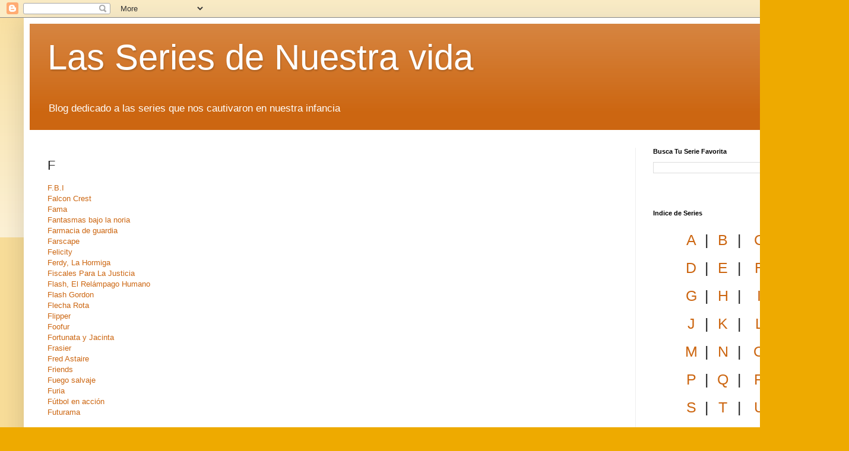

--- FILE ---
content_type: text/html; charset=UTF-8
request_url: https://derecuerdos.blogspot.com/2006/03/f.html?showComment=1402613974698
body_size: 10165
content:
<!DOCTYPE html>
<html class='v2' dir='ltr' lang='es'>
<head>
<link href='https://www.blogger.com/static/v1/widgets/335934321-css_bundle_v2.css' rel='stylesheet' type='text/css'/>
<meta content='width=1100' name='viewport'/>
<meta content='text/html; charset=UTF-8' http-equiv='Content-Type'/>
<meta content='blogger' name='generator'/>
<link href='https://derecuerdos.blogspot.com/favicon.ico' rel='icon' type='image/x-icon'/>
<link href='http://derecuerdos.blogspot.com/2006/03/f.html' rel='canonical'/>
<link rel="alternate" type="application/atom+xml" title="Las Series de Nuestra vida - Atom" href="https://derecuerdos.blogspot.com/feeds/posts/default" />
<link rel="alternate" type="application/rss+xml" title="Las Series de Nuestra vida - RSS" href="https://derecuerdos.blogspot.com/feeds/posts/default?alt=rss" />
<link rel="service.post" type="application/atom+xml" title="Las Series de Nuestra vida - Atom" href="https://www.blogger.com/feeds/33227757/posts/default" />

<link rel="alternate" type="application/atom+xml" title="Las Series de Nuestra vida - Atom" href="https://derecuerdos.blogspot.com/feeds/3350483513855896727/comments/default" />
<!--Can't find substitution for tag [blog.ieCssRetrofitLinks]-->
<meta content='http://derecuerdos.blogspot.com/2006/03/f.html' property='og:url'/>
<meta content='F' property='og:title'/>
<meta content='F.B.I  Falcon Crest  Fama  Fantasmas bajo la noria  Farmacia de guardia  Farscape  Felicity  Ferdy, La Hormiga  Fiscales Para La Justicia  F...' property='og:description'/>
<title>Las Series de Nuestra vida: F</title>
<style id='page-skin-1' type='text/css'><!--
/*
-----------------------------------------------
Blogger Template Style
Name:     Simple
Designer: Blogger
URL:      www.blogger.com
----------------------------------------------- */
/* Content
----------------------------------------------- */
body {
font: normal normal 12px Arial, Tahoma, Helvetica, FreeSans, sans-serif;
color: #222222;
background: #eeaa00 none repeat scroll top left;
padding: 0 40px 40px 40px;
}
html body .region-inner {
min-width: 0;
max-width: 100%;
width: auto;
}
h2 {
font-size: 22px;
}
a:link {
text-decoration:none;
color: #cc6611;
}
a:visited {
text-decoration:none;
color: #888888;
}
a:hover {
text-decoration:underline;
color: #ff9900;
}
.body-fauxcolumn-outer .fauxcolumn-inner {
background: transparent url(https://resources.blogblog.com/blogblog/data/1kt/simple/body_gradient_tile_light.png) repeat scroll top left;
_background-image: none;
}
.body-fauxcolumn-outer .cap-top {
position: absolute;
z-index: 1;
height: 400px;
width: 100%;
}
.body-fauxcolumn-outer .cap-top .cap-left {
width: 100%;
background: transparent url(https://resources.blogblog.com/blogblog/data/1kt/simple/gradients_light.png) repeat-x scroll top left;
_background-image: none;
}
.content-outer {
-moz-box-shadow: 0 0 40px rgba(0, 0, 0, .15);
-webkit-box-shadow: 0 0 5px rgba(0, 0, 0, .15);
-goog-ms-box-shadow: 0 0 10px #333333;
box-shadow: 0 0 40px rgba(0, 0, 0, .15);
margin-bottom: 1px;
}
.content-inner {
padding: 10px 10px;
}
.content-inner {
background-color: #ffffff;
}
/* Header
----------------------------------------------- */
.header-outer {
background: #cc6611 url(https://resources.blogblog.com/blogblog/data/1kt/simple/gradients_light.png) repeat-x scroll 0 -400px;
_background-image: none;
}
.Header h1 {
font: normal normal 60px Arial, Tahoma, Helvetica, FreeSans, sans-serif;
color: #ffffff;
text-shadow: 1px 2px 3px rgba(0, 0, 0, .2);
}
.Header h1 a {
color: #ffffff;
}
.Header .description {
font-size: 140%;
color: #ffffff;
}
.header-inner .Header .titlewrapper {
padding: 22px 30px;
}
.header-inner .Header .descriptionwrapper {
padding: 0 30px;
}
/* Tabs
----------------------------------------------- */
.tabs-inner .section:first-child {
border-top: 0 solid #eeeeee;
}
.tabs-inner .section:first-child ul {
margin-top: -0;
border-top: 0 solid #eeeeee;
border-left: 0 solid #eeeeee;
border-right: 0 solid #eeeeee;
}
.tabs-inner .widget ul {
background: #f5f5f5 url(https://resources.blogblog.com/blogblog/data/1kt/simple/gradients_light.png) repeat-x scroll 0 -800px;
_background-image: none;
border-bottom: 1px solid #eeeeee;
margin-top: 0;
margin-left: -30px;
margin-right: -30px;
}
.tabs-inner .widget li a {
display: inline-block;
padding: .6em 1em;
font: normal normal 14px Arial, Tahoma, Helvetica, FreeSans, sans-serif;
color: #999999;
border-left: 1px solid #ffffff;
border-right: 1px solid #eeeeee;
}
.tabs-inner .widget li:first-child a {
border-left: none;
}
.tabs-inner .widget li.selected a, .tabs-inner .widget li a:hover {
color: #000000;
background-color: #eeeeee;
text-decoration: none;
}
/* Columns
----------------------------------------------- */
.main-outer {
border-top: 0 solid #eeeeee;
}
.fauxcolumn-left-outer .fauxcolumn-inner {
border-right: 1px solid #eeeeee;
}
.fauxcolumn-right-outer .fauxcolumn-inner {
border-left: 1px solid #eeeeee;
}
/* Headings
----------------------------------------------- */
div.widget > h2,
div.widget h2.title {
margin: 0 0 1em 0;
font: normal bold 11px Arial, Tahoma, Helvetica, FreeSans, sans-serif;
color: #000000;
}
/* Widgets
----------------------------------------------- */
.widget .zippy {
color: #999999;
text-shadow: 2px 2px 1px rgba(0, 0, 0, .1);
}
.widget .popular-posts ul {
list-style: none;
}
/* Posts
----------------------------------------------- */
h2.date-header {
font: normal bold 11px Arial, Tahoma, Helvetica, FreeSans, sans-serif;
}
.date-header span {
background-color: transparent;
color: #222222;
padding: inherit;
letter-spacing: inherit;
margin: inherit;
}
.main-inner {
padding-top: 30px;
padding-bottom: 30px;
}
.main-inner .column-center-inner {
padding: 0 15px;
}
.main-inner .column-center-inner .section {
margin: 0 15px;
}
.post {
margin: 0 0 25px 0;
}
h3.post-title, .comments h4 {
font: normal normal 22px Arial, Tahoma, Helvetica, FreeSans, sans-serif;
margin: .75em 0 0;
}
.post-body {
font-size: 110%;
line-height: 1.4;
position: relative;
}
.post-body img, .post-body .tr-caption-container, .Profile img, .Image img,
.BlogList .item-thumbnail img {
padding: 2px;
background: #ffffff;
border: 1px solid #eeeeee;
-moz-box-shadow: 1px 1px 5px rgba(0, 0, 0, .1);
-webkit-box-shadow: 1px 1px 5px rgba(0, 0, 0, .1);
box-shadow: 1px 1px 5px rgba(0, 0, 0, .1);
}
.post-body img, .post-body .tr-caption-container {
padding: 5px;
}
.post-body .tr-caption-container {
color: #222222;
}
.post-body .tr-caption-container img {
padding: 0;
background: transparent;
border: none;
-moz-box-shadow: 0 0 0 rgba(0, 0, 0, .1);
-webkit-box-shadow: 0 0 0 rgba(0, 0, 0, .1);
box-shadow: 0 0 0 rgba(0, 0, 0, .1);
}
.post-header {
margin: 0 0 1.5em;
line-height: 1.6;
font-size: 90%;
}
.post-footer {
margin: 20px -2px 0;
padding: 5px 10px;
color: #666666;
background-color: #f9f9f9;
border-bottom: 1px solid #eeeeee;
line-height: 1.6;
font-size: 90%;
}
#comments .comment-author {
padding-top: 1.5em;
border-top: 1px solid #eeeeee;
background-position: 0 1.5em;
}
#comments .comment-author:first-child {
padding-top: 0;
border-top: none;
}
.avatar-image-container {
margin: .2em 0 0;
}
#comments .avatar-image-container img {
border: 1px solid #eeeeee;
}
/* Comments
----------------------------------------------- */
.comments .comments-content .icon.blog-author {
background-repeat: no-repeat;
background-image: url([data-uri]);
}
.comments .comments-content .loadmore a {
border-top: 1px solid #999999;
border-bottom: 1px solid #999999;
}
.comments .comment-thread.inline-thread {
background-color: #f9f9f9;
}
.comments .continue {
border-top: 2px solid #999999;
}
/* Accents
---------------------------------------------- */
.section-columns td.columns-cell {
border-left: 1px solid #eeeeee;
}
.blog-pager {
background: transparent none no-repeat scroll top center;
}
.blog-pager-older-link, .home-link,
.blog-pager-newer-link {
background-color: #ffffff;
padding: 5px;
}
.footer-outer {
border-top: 0 dashed #bbbbbb;
}
/* Mobile
----------------------------------------------- */
body.mobile  {
background-size: auto;
}
.mobile .body-fauxcolumn-outer {
background: transparent none repeat scroll top left;
}
.mobile .body-fauxcolumn-outer .cap-top {
background-size: 100% auto;
}
.mobile .content-outer {
-webkit-box-shadow: 0 0 3px rgba(0, 0, 0, .15);
box-shadow: 0 0 3px rgba(0, 0, 0, .15);
}
.mobile .tabs-inner .widget ul {
margin-left: 0;
margin-right: 0;
}
.mobile .post {
margin: 0;
}
.mobile .main-inner .column-center-inner .section {
margin: 0;
}
.mobile .date-header span {
padding: 0.1em 10px;
margin: 0 -10px;
}
.mobile h3.post-title {
margin: 0;
}
.mobile .blog-pager {
background: transparent none no-repeat scroll top center;
}
.mobile .footer-outer {
border-top: none;
}
.mobile .main-inner, .mobile .footer-inner {
background-color: #ffffff;
}
.mobile-index-contents {
color: #222222;
}
.mobile-link-button {
background-color: #cc6611;
}
.mobile-link-button a:link, .mobile-link-button a:visited {
color: #ffffff;
}
.mobile .tabs-inner .section:first-child {
border-top: none;
}
.mobile .tabs-inner .PageList .widget-content {
background-color: #eeeeee;
color: #000000;
border-top: 1px solid #eeeeee;
border-bottom: 1px solid #eeeeee;
}
.mobile .tabs-inner .PageList .widget-content .pagelist-arrow {
border-left: 1px solid #eeeeee;
}

--></style>
<style id='template-skin-1' type='text/css'><!--
body {
min-width: 1350px;
}
.content-outer, .content-fauxcolumn-outer, .region-inner {
min-width: 1350px;
max-width: 1350px;
_width: 1350px;
}
.main-inner .columns {
padding-left: 0;
padding-right: 310px;
}
.main-inner .fauxcolumn-center-outer {
left: 0;
right: 310px;
/* IE6 does not respect left and right together */
_width: expression(this.parentNode.offsetWidth -
parseInt("0") -
parseInt("310px") + 'px');
}
.main-inner .fauxcolumn-left-outer {
width: 0;
}
.main-inner .fauxcolumn-right-outer {
width: 310px;
}
.main-inner .column-left-outer {
width: 0;
right: 100%;
margin-left: -0;
}
.main-inner .column-right-outer {
width: 310px;
margin-right: -310px;
}
#layout {
min-width: 0;
}
#layout .content-outer {
min-width: 0;
width: 800px;
}
#layout .region-inner {
min-width: 0;
width: auto;
}
body#layout div.add_widget {
padding: 8px;
}
body#layout div.add_widget a {
margin-left: 32px;
}
--></style>
<link href='https://www.blogger.com/dyn-css/authorization.css?targetBlogID=33227757&amp;zx=0f5063a3-3a60-4d8b-a3c2-7369cc8023ce' media='none' onload='if(media!=&#39;all&#39;)media=&#39;all&#39;' rel='stylesheet'/><noscript><link href='https://www.blogger.com/dyn-css/authorization.css?targetBlogID=33227757&amp;zx=0f5063a3-3a60-4d8b-a3c2-7369cc8023ce' rel='stylesheet'/></noscript>
<meta name='google-adsense-platform-account' content='ca-host-pub-1556223355139109'/>
<meta name='google-adsense-platform-domain' content='blogspot.com'/>

<!-- data-ad-client=ca-pub-1475925371934425 -->

</head>
<body class='loading variant-bold'>
<div class='navbar section' id='navbar' name='Barra de navegación'><div class='widget Navbar' data-version='1' id='Navbar1'><script type="text/javascript">
    function setAttributeOnload(object, attribute, val) {
      if(window.addEventListener) {
        window.addEventListener('load',
          function(){ object[attribute] = val; }, false);
      } else {
        window.attachEvent('onload', function(){ object[attribute] = val; });
      }
    }
  </script>
<div id="navbar-iframe-container"></div>
<script type="text/javascript" src="https://apis.google.com/js/platform.js"></script>
<script type="text/javascript">
      gapi.load("gapi.iframes:gapi.iframes.style.bubble", function() {
        if (gapi.iframes && gapi.iframes.getContext) {
          gapi.iframes.getContext().openChild({
              url: 'https://www.blogger.com/navbar/33227757?po\x3d3350483513855896727\x26origin\x3dhttps://derecuerdos.blogspot.com',
              where: document.getElementById("navbar-iframe-container"),
              id: "navbar-iframe"
          });
        }
      });
    </script><script type="text/javascript">
(function() {
var script = document.createElement('script');
script.type = 'text/javascript';
script.src = '//pagead2.googlesyndication.com/pagead/js/google_top_exp.js';
var head = document.getElementsByTagName('head')[0];
if (head) {
head.appendChild(script);
}})();
</script>
</div></div>
<div class='body-fauxcolumns'>
<div class='fauxcolumn-outer body-fauxcolumn-outer'>
<div class='cap-top'>
<div class='cap-left'></div>
<div class='cap-right'></div>
</div>
<div class='fauxborder-left'>
<div class='fauxborder-right'></div>
<div class='fauxcolumn-inner'>
</div>
</div>
<div class='cap-bottom'>
<div class='cap-left'></div>
<div class='cap-right'></div>
</div>
</div>
</div>
<div class='content'>
<div class='content-fauxcolumns'>
<div class='fauxcolumn-outer content-fauxcolumn-outer'>
<div class='cap-top'>
<div class='cap-left'></div>
<div class='cap-right'></div>
</div>
<div class='fauxborder-left'>
<div class='fauxborder-right'></div>
<div class='fauxcolumn-inner'>
</div>
</div>
<div class='cap-bottom'>
<div class='cap-left'></div>
<div class='cap-right'></div>
</div>
</div>
</div>
<div class='content-outer'>
<div class='content-cap-top cap-top'>
<div class='cap-left'></div>
<div class='cap-right'></div>
</div>
<div class='fauxborder-left content-fauxborder-left'>
<div class='fauxborder-right content-fauxborder-right'></div>
<div class='content-inner'>
<header>
<div class='header-outer'>
<div class='header-cap-top cap-top'>
<div class='cap-left'></div>
<div class='cap-right'></div>
</div>
<div class='fauxborder-left header-fauxborder-left'>
<div class='fauxborder-right header-fauxborder-right'></div>
<div class='region-inner header-inner'>
<div class='header section' id='header' name='Cabecera'><div class='widget Header' data-version='1' id='Header1'>
<div id='header-inner'>
<div class='titlewrapper'>
<h1 class='title'>
<a href='https://derecuerdos.blogspot.com/'>
Las Series de Nuestra vida
</a>
</h1>
</div>
<div class='descriptionwrapper'>
<p class='description'><span>Blog dedicado a las series que nos cautivaron en nuestra infancia</span></p>
</div>
</div>
</div></div>
</div>
</div>
<div class='header-cap-bottom cap-bottom'>
<div class='cap-left'></div>
<div class='cap-right'></div>
</div>
</div>
</header>
<div class='tabs-outer'>
<div class='tabs-cap-top cap-top'>
<div class='cap-left'></div>
<div class='cap-right'></div>
</div>
<div class='fauxborder-left tabs-fauxborder-left'>
<div class='fauxborder-right tabs-fauxborder-right'></div>
<div class='region-inner tabs-inner'>
<div class='tabs no-items section' id='crosscol' name='Multicolumnas'></div>
<div class='tabs no-items section' id='crosscol-overflow' name='Cross-Column 2'></div>
</div>
</div>
<div class='tabs-cap-bottom cap-bottom'>
<div class='cap-left'></div>
<div class='cap-right'></div>
</div>
</div>
<div class='main-outer'>
<div class='main-cap-top cap-top'>
<div class='cap-left'></div>
<div class='cap-right'></div>
</div>
<div class='fauxborder-left main-fauxborder-left'>
<div class='fauxborder-right main-fauxborder-right'></div>
<div class='region-inner main-inner'>
<div class='columns fauxcolumns'>
<div class='fauxcolumn-outer fauxcolumn-center-outer'>
<div class='cap-top'>
<div class='cap-left'></div>
<div class='cap-right'></div>
</div>
<div class='fauxborder-left'>
<div class='fauxborder-right'></div>
<div class='fauxcolumn-inner'>
</div>
</div>
<div class='cap-bottom'>
<div class='cap-left'></div>
<div class='cap-right'></div>
</div>
</div>
<div class='fauxcolumn-outer fauxcolumn-left-outer'>
<div class='cap-top'>
<div class='cap-left'></div>
<div class='cap-right'></div>
</div>
<div class='fauxborder-left'>
<div class='fauxborder-right'></div>
<div class='fauxcolumn-inner'>
</div>
</div>
<div class='cap-bottom'>
<div class='cap-left'></div>
<div class='cap-right'></div>
</div>
</div>
<div class='fauxcolumn-outer fauxcolumn-right-outer'>
<div class='cap-top'>
<div class='cap-left'></div>
<div class='cap-right'></div>
</div>
<div class='fauxborder-left'>
<div class='fauxborder-right'></div>
<div class='fauxcolumn-inner'>
</div>
</div>
<div class='cap-bottom'>
<div class='cap-left'></div>
<div class='cap-right'></div>
</div>
</div>
<!-- corrects IE6 width calculation -->
<div class='columns-inner'>
<div class='column-center-outer'>
<div class='column-center-inner'>
<div class='main section' id='main' name='Principal'><div class='widget Blog' data-version='1' id='Blog1'>
<div class='blog-posts hfeed'>

          <div class="date-outer">
        

          <div class="date-posts">
        
<div class='post-outer'>
<div class='post hentry uncustomized-post-template' itemprop='blogPost' itemscope='itemscope' itemtype='http://schema.org/BlogPosting'>
<meta content='33227757' itemprop='blogId'/>
<meta content='3350483513855896727' itemprop='postId'/>
<a name='3350483513855896727'></a>
<h3 class='post-title entry-title' itemprop='name'>
F
</h3>
<div class='post-header'>
<div class='post-header-line-1'></div>
</div>
<div class='post-body entry-content' id='post-body-3350483513855896727' itemprop='description articleBody'>
<a href="http://derecuerdos.blogspot.com/2006/09/fbi.html">F.B.I</a><br />
<a href="http://derecuerdos.blogspot.com/2006/09/falcon-crest.html">Falcon Crest</a><br />
<a href="http://derecuerdos.blogspot.com/2006/09/fama.html">Fama</a><br />
<a href="http://derecuerdos.blogspot.com/2006/09/fantasmas-bajo-la-noria.html">Fantasmas bajo la noria</a><br />
<a href="http://derecuerdos.blogspot.com/2006/09/farmacia-de-guardia.html">Farmacia de guardia</a><br />
<a href="http://derecuerdos.blogspot.com/2006/09/farscape.html">Farscape</a><br />
<a href="http://derecuerdos.blogspot.com/2006/09/felicity.html">Felicity</a><br />
<a href="http://derecuerdos.blogspot.com/2006/09/ferdy-la-hormiga.html">Ferdy, La Hormiga</a><br />
<a href="http://derecuerdos.blogspot.com/2010/04/fiscales-para-la-justicia-dreta-llei.html">Fiscales Para La Justicia</a><br />
<a href="http://derecuerdos.blogspot.com/2006/09/flash.html">Flash, El Relámpago Humano</a><br />
<a href="http://derecuerdos.blogspot.com/2006/09/flash-gordon.html">Flash Gordon</a><br />
<a href="http://derecuerdos.blogspot.com/2011/03/flecha-rota.html">Flecha Rota</a><br />
<a href="http://derecuerdos.blogspot.com/2006/09/flipper.html">Flipper</a><br />
<a href="http://derecuerdos.blogspot.com/2006/09/foofur.html">Foofur</a><br />
<a href="http://derecuerdos.blogspot.com/2006/09/fortunata-y-jacinta.html">Fortunata y Jacinta</a><br />
<a href="https://derecuerdos.blogspot.com/2024/07/titulo-original-frasier-categoria.html">Frasier</a><br />
<a href="http://derecuerdos.blogspot.com/2011/03/fred-astaire.html">Fred Astaire</a><br />
<a href="http://derecuerdos.blogspot.com/2006/09/friends.html">Friends</a><br />
<a href="http://derecuerdos.blogspot.com/2006/09/fuego-salvaje.html">Fuego salvaje</a><br />
<a href="http://derecuerdos.blogspot.com/2006/09/furia.html">Furia</a><br />
<a href="http://derecuerdos.blogspot.com/2006/09/ftbol-en-accin-la-serie-de-naranjito.html">Fútbol en acción</a><br />
<a href="http://derecuerdos.blogspot.com/2006/09/futurama.html">Futurama</a>
<div style='clear: both;'></div>
</div>
<div class='post-footer'>
<div class='post-footer-line post-footer-line-1'>
<span class='post-author vcard'>
</span>
<span class='post-timestamp'>
</span>
<span class='post-comment-link'>
</span>
<span class='post-icons'>
<span class='item-control blog-admin pid-798454238'>
<a href='https://www.blogger.com/post-edit.g?blogID=33227757&postID=3350483513855896727&from=pencil' title='Editar entrada'>
<img alt='' class='icon-action' height='18' src='https://resources.blogblog.com/img/icon18_edit_allbkg.gif' width='18'/>
</a>
</span>
</span>
<div class='post-share-buttons goog-inline-block'>
<a class='goog-inline-block share-button sb-email' href='https://www.blogger.com/share-post.g?blogID=33227757&postID=3350483513855896727&target=email' target='_blank' title='Enviar por correo electrónico'><span class='share-button-link-text'>Enviar por correo electrónico</span></a><a class='goog-inline-block share-button sb-blog' href='https://www.blogger.com/share-post.g?blogID=33227757&postID=3350483513855896727&target=blog' onclick='window.open(this.href, "_blank", "height=270,width=475"); return false;' target='_blank' title='Escribe un blog'><span class='share-button-link-text'>Escribe un blog</span></a><a class='goog-inline-block share-button sb-twitter' href='https://www.blogger.com/share-post.g?blogID=33227757&postID=3350483513855896727&target=twitter' target='_blank' title='Compartir en X'><span class='share-button-link-text'>Compartir en X</span></a><a class='goog-inline-block share-button sb-facebook' href='https://www.blogger.com/share-post.g?blogID=33227757&postID=3350483513855896727&target=facebook' onclick='window.open(this.href, "_blank", "height=430,width=640"); return false;' target='_blank' title='Compartir con Facebook'><span class='share-button-link-text'>Compartir con Facebook</span></a><a class='goog-inline-block share-button sb-pinterest' href='https://www.blogger.com/share-post.g?blogID=33227757&postID=3350483513855896727&target=pinterest' target='_blank' title='Compartir en Pinterest'><span class='share-button-link-text'>Compartir en Pinterest</span></a>
</div>
</div>
<div class='post-footer-line post-footer-line-2'>
<span class='post-labels'>
</span>
</div>
<div class='post-footer-line post-footer-line-3'>
<span class='post-location'>
</span>
</div>
</div>
</div>
<div class='comments' id='comments'>
<a name='comments'></a>
<h4>12 comentarios:</h4>
<div id='Blog1_comments-block-wrapper'>
<dl class='avatar-comment-indent' id='comments-block'>
<dt class='comment-author ' id='c1393818833746022459'>
<a name='c1393818833746022459'></a>
<div class="avatar-image-container avatar-stock"><span dir="ltr"><img src="//resources.blogblog.com/img/blank.gif" width="35" height="35" alt="" title="An&oacute;nimo">

</span></div>
Anónimo
dijo...
</dt>
<dd class='comment-body' id='Blog1_cmt-1393818833746022459'>
<p>
Yo recuerdo una serie que se llamaba Fraggle Rocks, por favor si tienes información de ellos agregala!! Estaban muy lindos!
</p>
</dd>
<dd class='comment-footer'>
<span class='comment-timestamp'>
<a href='https://derecuerdos.blogspot.com/2006/03/f.html?showComment=1216400640000#c1393818833746022459' title='comment permalink'>
7/18/2008 7:04 p.&#8239;m.
</a>
<span class='item-control blog-admin pid-2040182996'>
<a class='comment-delete' href='https://www.blogger.com/comment/delete/33227757/1393818833746022459' title='Eliminar comentario'>
<img src='https://resources.blogblog.com/img/icon_delete13.gif'/>
</a>
</span>
</span>
</dd>
<dt class='comment-author ' id='c9039669393620896863'>
<a name='c9039669393620896863'></a>
<div class="avatar-image-container avatar-stock"><span dir="ltr"><a href="https://www.blogger.com/profile/01164457321518986445" target="" rel="nofollow" onclick="" class="avatar-hovercard" id="av-9039669393620896863-01164457321518986445"><img src="//www.blogger.com/img/blogger_logo_round_35.png" width="35" height="35" alt="" title="carlos">

</a></span></div>
<a href='https://www.blogger.com/profile/01164457321518986445' rel='nofollow'>carlos</a>
dijo...
</dt>
<dd class='comment-body' id='Blog1_cmt-9039669393620896863'>
<p>
futbolistas en la corte del rey arturo apunta a la serie de naranjito por si te apetece corregirlo, de los fraguel esta disponible la serie por internet, en varias paginas y en el emule
</p>
</dd>
<dd class='comment-footer'>
<span class='comment-timestamp'>
<a href='https://derecuerdos.blogspot.com/2006/03/f.html?showComment=1218069660000#c9039669393620896863' title='comment permalink'>
8/07/2008 2:41 a.&#8239;m.
</a>
<span class='item-control blog-admin pid-1064672494'>
<a class='comment-delete' href='https://www.blogger.com/comment/delete/33227757/9039669393620896863' title='Eliminar comentario'>
<img src='https://resources.blogblog.com/img/icon_delete13.gif'/>
</a>
</span>
</span>
</dd>
<dt class='comment-author ' id='c4457354800481707379'>
<a name='c4457354800481707379'></a>
<div class="avatar-image-container avatar-stock"><span dir="ltr"><img src="//resources.blogblog.com/img/blank.gif" width="35" height="35" alt="" title="An&oacute;nimo">

</span></div>
Anónimo
dijo...
</dt>
<dd class='comment-body' id='Blog1_cmt-4457354800481707379'>
<p>
Farmacia de Guardia???
</p>
</dd>
<dd class='comment-footer'>
<span class='comment-timestamp'>
<a href='https://derecuerdos.blogspot.com/2006/03/f.html?showComment=1225934280000#c4457354800481707379' title='comment permalink'>
11/06/2008 2:18 a.&#8239;m.
</a>
<span class='item-control blog-admin pid-2040182996'>
<a class='comment-delete' href='https://www.blogger.com/comment/delete/33227757/4457354800481707379' title='Eliminar comentario'>
<img src='https://resources.blogblog.com/img/icon_delete13.gif'/>
</a>
</span>
</span>
</dd>
<dt class='comment-author ' id='c8925936378806145866'>
<a name='c8925936378806145866'></a>
<div class="avatar-image-container avatar-stock"><span dir="ltr"><img src="//resources.blogblog.com/img/blank.gif" width="35" height="35" alt="" title="An&oacute;nimo">

</span></div>
Anónimo
dijo...
</dt>
<dd class='comment-body' id='Blog1_cmt-8925936378806145866'>
<p>
Creo que falta Flamingo Road. Saludos.
</p>
</dd>
<dd class='comment-footer'>
<span class='comment-timestamp'>
<a href='https://derecuerdos.blogspot.com/2006/03/f.html?showComment=1268944404294#c8925936378806145866' title='comment permalink'>
3/18/2010 9:33 p.&#8239;m.
</a>
<span class='item-control blog-admin pid-2040182996'>
<a class='comment-delete' href='https://www.blogger.com/comment/delete/33227757/8925936378806145866' title='Eliminar comentario'>
<img src='https://resources.blogblog.com/img/icon_delete13.gif'/>
</a>
</span>
</span>
</dd>
<dt class='comment-author ' id='c2739109893445240976'>
<a name='c2739109893445240976'></a>
<div class="avatar-image-container avatar-stock"><span dir="ltr"><img src="//resources.blogblog.com/img/blank.gif" width="35" height="35" alt="" title="An&oacute;nimo">

</span></div>
Anónimo
dijo...
</dt>
<dd class='comment-body' id='Blog1_cmt-2739109893445240976'>
<p>
falta fenomenoide jejeje
</p>
</dd>
<dd class='comment-footer'>
<span class='comment-timestamp'>
<a href='https://derecuerdos.blogspot.com/2006/03/f.html?showComment=1281412687511#c2739109893445240976' title='comment permalink'>
8/10/2010 5:58 a.&#8239;m.
</a>
<span class='item-control blog-admin pid-2040182996'>
<a class='comment-delete' href='https://www.blogger.com/comment/delete/33227757/2739109893445240976' title='Eliminar comentario'>
<img src='https://resources.blogblog.com/img/icon_delete13.gif'/>
</a>
</span>
</span>
</dd>
<dt class='comment-author ' id='c3165881253738615387'>
<a name='c3165881253738615387'></a>
<div class="avatar-image-container avatar-stock"><span dir="ltr"><img src="//resources.blogblog.com/img/blank.gif" width="35" height="35" alt="" title="An&oacute;nimo">

</span></div>
Anónimo
dijo...
</dt>
<dd class='comment-body' id='Blog1_cmt-3165881253738615387'>
<p>
La Frontera Azul
</p>
</dd>
<dd class='comment-footer'>
<span class='comment-timestamp'>
<a href='https://derecuerdos.blogspot.com/2006/03/f.html?showComment=1290525564442#c3165881253738615387' title='comment permalink'>
11/23/2010 4:19 p.&#8239;m.
</a>
<span class='item-control blog-admin pid-2040182996'>
<a class='comment-delete' href='https://www.blogger.com/comment/delete/33227757/3165881253738615387' title='Eliminar comentario'>
<img src='https://resources.blogblog.com/img/icon_delete13.gif'/>
</a>
</span>
</span>
</dd>
<dt class='comment-author ' id='c2579047442980906784'>
<a name='c2579047442980906784'></a>
<div class="avatar-image-container avatar-stock"><span dir="ltr"><img src="//resources.blogblog.com/img/blank.gif" width="35" height="35" alt="" title="An&oacute;nimo">

</span></div>
Anónimo
dijo...
</dt>
<dd class='comment-body' id='Blog1_cmt-2579047442980906784'>
<p>
te falto Fenomenoide
</p>
</dd>
<dd class='comment-footer'>
<span class='comment-timestamp'>
<a href='https://derecuerdos.blogspot.com/2006/03/f.html?showComment=1290906964996#c2579047442980906784' title='comment permalink'>
11/28/2010 2:16 a.&#8239;m.
</a>
<span class='item-control blog-admin pid-2040182996'>
<a class='comment-delete' href='https://www.blogger.com/comment/delete/33227757/2579047442980906784' title='Eliminar comentario'>
<img src='https://resources.blogblog.com/img/icon_delete13.gif'/>
</a>
</span>
</span>
</dd>
<dt class='comment-author ' id='c8445913443567835138'>
<a name='c8445913443567835138'></a>
<div class="avatar-image-container avatar-stock"><span dir="ltr"><a href="https://www.blogger.com/profile/01164457321518986445" target="" rel="nofollow" onclick="" class="avatar-hovercard" id="av-8445913443567835138-01164457321518986445"><img src="//www.blogger.com/img/blogger_logo_round_35.png" width="35" height="35" alt="" title="carlos">

</a></span></div>
<a href='https://www.blogger.com/profile/01164457321518986445' rel='nofollow'>carlos</a>
dijo...
</dt>
<dd class='comment-body' id='Blog1_cmt-8445913443567835138'>
<p>
fuego salvaje estaba tambien, la echaban por las mañanas en antena 3
</p>
</dd>
<dd class='comment-footer'>
<span class='comment-timestamp'>
<a href='https://derecuerdos.blogspot.com/2006/03/f.html?showComment=1301313338683#c8445913443567835138' title='comment permalink'>
3/28/2011 1:55 p.&#8239;m.
</a>
<span class='item-control blog-admin pid-1064672494'>
<a class='comment-delete' href='https://www.blogger.com/comment/delete/33227757/8445913443567835138' title='Eliminar comentario'>
<img src='https://resources.blogblog.com/img/icon_delete13.gif'/>
</a>
</span>
</span>
</dd>
<dt class='comment-author ' id='c2768760697129923093'>
<a name='c2768760697129923093'></a>
<div class="avatar-image-container avatar-stock"><span dir="ltr"><img src="//resources.blogblog.com/img/blank.gif" width="35" height="35" alt="" title="An&oacute;nimo">

</span></div>
Anónimo
dijo...
</dt>
<dd class='comment-body' id='Blog1_cmt-2768760697129923093'>
<p>
Fly
</p>
</dd>
<dd class='comment-footer'>
<span class='comment-timestamp'>
<a href='https://derecuerdos.blogspot.com/2006/03/f.html?showComment=1358866911734#c2768760697129923093' title='comment permalink'>
1/22/2013 4:01 p.&#8239;m.
</a>
<span class='item-control blog-admin pid-2040182996'>
<a class='comment-delete' href='https://www.blogger.com/comment/delete/33227757/2768760697129923093' title='Eliminar comentario'>
<img src='https://resources.blogblog.com/img/icon_delete13.gif'/>
</a>
</span>
</span>
</dd>
<dt class='comment-author ' id='c8593513932017703305'>
<a name='c8593513932017703305'></a>
<div class="avatar-image-container avatar-stock"><span dir="ltr"><a href="https://www.blogger.com/profile/10861989460619454456" target="" rel="nofollow" onclick="" class="avatar-hovercard" id="av-8593513932017703305-10861989460619454456"><img src="//www.blogger.com/img/blogger_logo_round_35.png" width="35" height="35" alt="" title="Mertxe">

</a></span></div>
<a href='https://www.blogger.com/profile/10861989460619454456' rel='nofollow'>Mertxe</a>
dijo...
</dt>
<dd class='comment-body' id='Blog1_cmt-8593513932017703305'>
<p>
Falta &quot;Flambards&quot; , una serie un poco del estilo de &quot;Black Beauty&quot; (Belleza Negra), pero de principios de los 80
</p>
</dd>
<dd class='comment-footer'>
<span class='comment-timestamp'>
<a href='https://derecuerdos.blogspot.com/2006/03/f.html?showComment=1595981112261#c8593513932017703305' title='comment permalink'>
7/29/2020 2:05 a.&#8239;m.
</a>
<span class='item-control blog-admin pid-1944459164'>
<a class='comment-delete' href='https://www.blogger.com/comment/delete/33227757/8593513932017703305' title='Eliminar comentario'>
<img src='https://resources.blogblog.com/img/icon_delete13.gif'/>
</a>
</span>
</span>
</dd>
<dt class='comment-author ' id='c5409221780814153206'>
<a name='c5409221780814153206'></a>
<div class="avatar-image-container avatar-stock"><span dir="ltr"><a href="https://www.blogger.com/profile/01851020019247056688" target="" rel="nofollow" onclick="" class="avatar-hovercard" id="av-5409221780814153206-01851020019247056688"><img src="//www.blogger.com/img/blogger_logo_round_35.png" width="35" height="35" alt="" title="anemona1958">

</a></span></div>
<a href='https://www.blogger.com/profile/01851020019247056688' rel='nofollow'>anemona1958</a>
dijo...
</dt>
<dd class='comment-body' id='Blog1_cmt-5409221780814153206'>
<p>
Y los frutos?
</p>
</dd>
<dd class='comment-footer'>
<span class='comment-timestamp'>
<a href='https://derecuerdos.blogspot.com/2006/03/f.html?showComment=1613163245961#c5409221780814153206' title='comment permalink'>
2/12/2021 9:54 p.&#8239;m.
</a>
<span class='item-control blog-admin pid-1590586324'>
<a class='comment-delete' href='https://www.blogger.com/comment/delete/33227757/5409221780814153206' title='Eliminar comentario'>
<img src='https://resources.blogblog.com/img/icon_delete13.gif'/>
</a>
</span>
</span>
</dd>
<dt class='comment-author ' id='c1785761598780697982'>
<a name='c1785761598780697982'></a>
<div class="avatar-image-container avatar-stock"><span dir="ltr"><a href="https://www.blogger.com/profile/01851020019247056688" target="" rel="nofollow" onclick="" class="avatar-hovercard" id="av-1785761598780697982-01851020019247056688"><img src="//www.blogger.com/img/blogger_logo_round_35.png" width="35" height="35" alt="" title="anemona1958">

</a></span></div>
<a href='https://www.blogger.com/profile/01851020019247056688' rel='nofollow'>anemona1958</a>
dijo...
</dt>
<dd class='comment-body' id='Blog1_cmt-1785761598780697982'>
<p>
&quot;Fruittis&quot;
</p>
</dd>
<dd class='comment-footer'>
<span class='comment-timestamp'>
<a href='https://derecuerdos.blogspot.com/2006/03/f.html?showComment=1613163289217#c1785761598780697982' title='comment permalink'>
2/12/2021 9:54 p.&#8239;m.
</a>
<span class='item-control blog-admin pid-1590586324'>
<a class='comment-delete' href='https://www.blogger.com/comment/delete/33227757/1785761598780697982' title='Eliminar comentario'>
<img src='https://resources.blogblog.com/img/icon_delete13.gif'/>
</a>
</span>
</span>
</dd>
</dl>
</div>
<p class='comment-footer'>
<a href='https://www.blogger.com/comment/fullpage/post/33227757/3350483513855896727' onclick=''>Publicar un comentario</a>
</p>
</div>
</div>

        </div></div>
      
</div>
<div class='blog-pager' id='blog-pager'>
<span id='blog-pager-newer-link'>
<a class='blog-pager-newer-link' href='https://derecuerdos.blogspot.com/2006/03/e.html' id='Blog1_blog-pager-newer-link' title='Entrada más reciente'>Entrada más reciente</a>
</span>
<span id='blog-pager-older-link'>
<a class='blog-pager-older-link' href='https://derecuerdos.blogspot.com/2006/03/d.html' id='Blog1_blog-pager-older-link' title='Entrada antigua'>Entrada antigua</a>
</span>
<a class='home-link' href='https://derecuerdos.blogspot.com/'>Inicio</a>
</div>
<div class='clear'></div>
<div class='post-feeds'>
<div class='feed-links'>
Suscribirse a:
<a class='feed-link' href='https://derecuerdos.blogspot.com/feeds/3350483513855896727/comments/default' target='_blank' type='application/atom+xml'>Enviar comentarios (Atom)</a>
</div>
</div>
</div></div>
</div>
</div>
<div class='column-left-outer'>
<div class='column-left-inner'>
<aside>
</aside>
</div>
</div>
<div class='column-right-outer'>
<div class='column-right-inner'>
<aside>
<div class='sidebar section' id='sidebar-right-1'><div class='widget BlogSearch' data-version='1' id='BlogSearch1'>
<h2 class='title'>Busca Tu Serie Favorita</h2>
<div class='widget-content'>
<div id='BlogSearch1_form'>
<form action='https://derecuerdos.blogspot.com/search' class='gsc-search-box' target='_top'>
<table cellpadding='0' cellspacing='0' class='gsc-search-box'>
<tbody>
<tr>
<td class='gsc-input'>
<input autocomplete='off' class='gsc-input' name='q' size='10' title='search' type='text' value=''/>
</td>
<td class='gsc-search-button'>
<input class='gsc-search-button' title='search' type='submit' value='Buscar'/>
</td>
</tr>
</tbody>
</table>
</form>
</div>
</div>
<div class='clear'></div>
</div></div>
<table border='0' cellpadding='0' cellspacing='0' class='section-columns columns-2'>
<tbody>
<tr>
<td class='first columns-cell'>
<div class='sidebar no-items section' id='sidebar-right-2-1'></div>
</td>
<td class='columns-cell'>
<div class='sidebar no-items section' id='sidebar-right-2-2'></div>
</td>
</tr>
</tbody>
</table>
<div class='sidebar section' id='sidebar-right-3'><div class='widget Text' data-version='1' id='Text1'>
<h2 class='title'>Indice de Series</h2>
<div class='widget-content'>
<div style="text-align:center; font-size:210%;">
    <table style="margin:auto; border-spacing: 10px;">
        <tr>
            <td style="text-align:center;"><a href="https://derecuerdos.blogspot.com/2025/04/a-definitiva.html">A</a></td>
            <td>|</td>
            <td style="text-align:center;"><a href="https://derecuerdos.blogspot.com/2025/08/series-que-empiezan-por-b.html">B</a></td>
            <td>|</td>
            <td style="text-align:center;"><a href="http://derecuerdos.blogspot.com/2007/08/c.html">C</a></td>
        </tr>
        <tr>
            <td style="text-align:center;"><a href="http://derecuerdos.blogspot.com/2006/03/d.html">D</a></td>
            <td>|</td>
            <td style="text-align:center;"><a href="http://derecuerdos.blogspot.com/2006/03/e.html">E</a></td>
            <td>|</td>
            <td style="text-align:center;"><a href="https://derecuerdos.blogspot.com/2024/07/series-que-empiezan-por-f.html">F</a></td>
        </tr>
        <tr>
            <td style="text-align:center;"><a href="http://derecuerdos.blogspot.com/2006/03/g.html">G</a></td>
            <td>|</td>
            <td style="text-align:center;"><a href="http://derecuerdos.blogspot.com/2007/08/blog-post_26.html">H</a></td>
            <td>|</td>
            <td style="text-align:center;"><a href="http://derecuerdos.blogspot.com/2007/08/i.html">I</a></td>
        </tr>
        <tr>
            <td style="text-align:center;"><a href="http://derecuerdos.blogspot.com/2007/08/j.html">J</a></td>
            <td>|</td>
            <td style="text-align:center;"><a href="http://derecuerdos.blogspot.com/2007/08/k.html">K</a></td>
            <td>|</td>
            <td style="text-align:center;"><a href="http://derecuerdos.blogspot.com/2006/03/l.html">L</a></td>
        </tr>
        <tr>
            <td style="text-align:center;"><a href="http://derecuerdos.blogspot.com/2007/08/m.html">M</a></td>
            <td>|</td>
            <td style="text-align:center;"><a href="http://derecuerdos.blogspot.com/2007/08/n.html">N</a></td>
            <td>|</td>
            <td style="text-align:center;"><a href="http://derecuerdos.blogspot.com/2007/08/o.html">O</a></td>
        </tr>
        <tr>
            <td style="text-align:center;"><a href="http://derecuerdos.blogspot.com/2006/03/p.html">P</a></td>
            <td>|</td>
            <td style="text-align:center;"><a href="http://derecuerdos.blogspot.com/2007/08/q.html">Q</a></td>
            <td>|</td>
            <td style="text-align:center;"><a href="http://derecuerdos.blogspot.com/2006/03/r.html">R</a></td>
        </tr>
        <tr>
            <td style="text-align:center;"><a href="http://derecuerdos.blogspot.com/2006/03/s.html">S</a></td>
            <td>|</td>
            <td style="text-align:center;"><a href="http://derecuerdos.blogspot.com/2006/03/t.html">T</a></td>
            <td>|</td>
            <td style="text-align:center;"><a href="http://derecuerdos.blogspot.com/2007/08/u.html">U</a></td>
        </tr>
        <tr>
            <td style="text-align:center;"><a href="http://derecuerdos.blogspot.com/2007/08/v_26.html">V</a></td>
            <td>|</td>
            <td style="text-align:center;"><a href="http://derecuerdos.blogspot.com/2007/08/w.html">W</a></td>
            <td>|</td>
            <td style="text-align:center;"><a href="http://derecuerdos.blogspot.com/2006/03/x.html">X</a></td>
        </tr>
        <tr>
            <td style="text-align:center;"><a href="http://derecuerdos.blogspot.com/2006/03/y.html">Y</a></td>
            <td>|</td>
            <td style="text-align:center;"><a href="http://derecuerdos.blogspot.com/2006/03/z.html">Z</a></td>
            <td>|</td>
            <td style="text-align:center;"><a href="http://derecuerdos.blogspot.com/2006/03/0-9.html">0-9</a></td>
        </tr>
    </table>
</div>
</div>
<div class='clear'></div>
</div><div class='widget LinkList' data-version='1' id='LinkList3'>
<h2>Webs Amigas</h2>
<div class='widget-content'>
<ul>
<li><a href='http://santxe-miniseries.blogspot.com/'>Las Miniseries de Nuestra Vida</a></li>
<li><a href='http://series-perdidas.blogspot.com/2008/07/saludos.html'>Series Perdidas</a></li>
<li><a href='http://mangaclassics.mforos.com/'>Manga Classics</a></li>
</ul>
<div class='clear'></div>
</div>
</div></div>
</aside>
</div>
</div>
</div>
<div style='clear: both'></div>
<!-- columns -->
</div>
<!-- main -->
</div>
</div>
<div class='main-cap-bottom cap-bottom'>
<div class='cap-left'></div>
<div class='cap-right'></div>
</div>
</div>
<footer>
<div class='footer-outer'>
<div class='footer-cap-top cap-top'>
<div class='cap-left'></div>
<div class='cap-right'></div>
</div>
<div class='fauxborder-left footer-fauxborder-left'>
<div class='fauxborder-right footer-fauxborder-right'></div>
<div class='region-inner footer-inner'>
<div class='foot no-items section' id='footer-1'></div>
<table border='0' cellpadding='0' cellspacing='0' class='section-columns columns-2'>
<tbody>
<tr>
<td class='first columns-cell'>
<div class='foot no-items section' id='footer-2-1'></div>
</td>
<td class='columns-cell'>
<div class='foot no-items section' id='footer-2-2'></div>
</td>
</tr>
</tbody>
</table>
<!-- outside of the include in order to lock Attribution widget -->
<div class='foot section' id='footer-3' name='Pie de página'><div class='widget Attribution' data-version='1' id='Attribution1'>
<div class='widget-content' style='text-align: center;'>
Tema Sencillo. Con la tecnología de <a href='https://www.blogger.com' target='_blank'>Blogger</a>.
</div>
<div class='clear'></div>
</div></div>
</div>
</div>
<div class='footer-cap-bottom cap-bottom'>
<div class='cap-left'></div>
<div class='cap-right'></div>
</div>
</div>
</footer>
<!-- content -->
</div>
</div>
<div class='content-cap-bottom cap-bottom'>
<div class='cap-left'></div>
<div class='cap-right'></div>
</div>
</div>
</div>
<script type='text/javascript'>
    window.setTimeout(function() {
        document.body.className = document.body.className.replace('loading', '');
      }, 10);
  </script>

<script type="text/javascript" src="https://www.blogger.com/static/v1/widgets/3845888474-widgets.js"></script>
<script type='text/javascript'>
window['__wavt'] = 'AOuZoY4pIGZeh37O6doIp9ZzBuB0CzB2sA:1768616390222';_WidgetManager._Init('//www.blogger.com/rearrange?blogID\x3d33227757','//derecuerdos.blogspot.com/2006/03/f.html','33227757');
_WidgetManager._SetDataContext([{'name': 'blog', 'data': {'blogId': '33227757', 'title': 'Las Series de Nuestra vida', 'url': 'https://derecuerdos.blogspot.com/2006/03/f.html', 'canonicalUrl': 'http://derecuerdos.blogspot.com/2006/03/f.html', 'homepageUrl': 'https://derecuerdos.blogspot.com/', 'searchUrl': 'https://derecuerdos.blogspot.com/search', 'canonicalHomepageUrl': 'http://derecuerdos.blogspot.com/', 'blogspotFaviconUrl': 'https://derecuerdos.blogspot.com/favicon.ico', 'bloggerUrl': 'https://www.blogger.com', 'hasCustomDomain': false, 'httpsEnabled': true, 'enabledCommentProfileImages': true, 'gPlusViewType': 'FILTERED_POSTMOD', 'adultContent': false, 'analyticsAccountNumber': '', 'encoding': 'UTF-8', 'locale': 'es', 'localeUnderscoreDelimited': 'es', 'languageDirection': 'ltr', 'isPrivate': false, 'isMobile': false, 'isMobileRequest': false, 'mobileClass': '', 'isPrivateBlog': false, 'isDynamicViewsAvailable': true, 'feedLinks': '\x3clink rel\x3d\x22alternate\x22 type\x3d\x22application/atom+xml\x22 title\x3d\x22Las Series de Nuestra vida - Atom\x22 href\x3d\x22https://derecuerdos.blogspot.com/feeds/posts/default\x22 /\x3e\n\x3clink rel\x3d\x22alternate\x22 type\x3d\x22application/rss+xml\x22 title\x3d\x22Las Series de Nuestra vida - RSS\x22 href\x3d\x22https://derecuerdos.blogspot.com/feeds/posts/default?alt\x3drss\x22 /\x3e\n\x3clink rel\x3d\x22service.post\x22 type\x3d\x22application/atom+xml\x22 title\x3d\x22Las Series de Nuestra vida - Atom\x22 href\x3d\x22https://www.blogger.com/feeds/33227757/posts/default\x22 /\x3e\n\n\x3clink rel\x3d\x22alternate\x22 type\x3d\x22application/atom+xml\x22 title\x3d\x22Las Series de Nuestra vida - Atom\x22 href\x3d\x22https://derecuerdos.blogspot.com/feeds/3350483513855896727/comments/default\x22 /\x3e\n', 'meTag': '', 'adsenseClientId': 'ca-pub-1475925371934425', 'adsenseHostId': 'ca-host-pub-1556223355139109', 'adsenseHasAds': false, 'adsenseAutoAds': false, 'boqCommentIframeForm': true, 'loginRedirectParam': '', 'view': '', 'dynamicViewsCommentsSrc': '//www.blogblog.com/dynamicviews/4224c15c4e7c9321/js/comments.js', 'dynamicViewsScriptSrc': '//www.blogblog.com/dynamicviews/2dfa401275732ff9', 'plusOneApiSrc': 'https://apis.google.com/js/platform.js', 'disableGComments': true, 'interstitialAccepted': false, 'sharing': {'platforms': [{'name': 'Obtener enlace', 'key': 'link', 'shareMessage': 'Obtener enlace', 'target': ''}, {'name': 'Facebook', 'key': 'facebook', 'shareMessage': 'Compartir en Facebook', 'target': 'facebook'}, {'name': 'Escribe un blog', 'key': 'blogThis', 'shareMessage': 'Escribe un blog', 'target': 'blog'}, {'name': 'X', 'key': 'twitter', 'shareMessage': 'Compartir en X', 'target': 'twitter'}, {'name': 'Pinterest', 'key': 'pinterest', 'shareMessage': 'Compartir en Pinterest', 'target': 'pinterest'}, {'name': 'Correo electr\xf3nico', 'key': 'email', 'shareMessage': 'Correo electr\xf3nico', 'target': 'email'}], 'disableGooglePlus': true, 'googlePlusShareButtonWidth': 0, 'googlePlusBootstrap': '\x3cscript type\x3d\x22text/javascript\x22\x3ewindow.___gcfg \x3d {\x27lang\x27: \x27es\x27};\x3c/script\x3e'}, 'hasCustomJumpLinkMessage': false, 'jumpLinkMessage': 'Leer m\xe1s', 'pageType': 'item', 'postId': '3350483513855896727', 'pageName': 'F', 'pageTitle': 'Las Series de Nuestra vida: F'}}, {'name': 'features', 'data': {}}, {'name': 'messages', 'data': {'edit': 'Editar', 'linkCopiedToClipboard': 'El enlace se ha copiado en el Portapapeles.', 'ok': 'Aceptar', 'postLink': 'Enlace de la entrada'}}, {'name': 'template', 'data': {'name': 'Simple', 'localizedName': 'Sencillo', 'isResponsive': false, 'isAlternateRendering': false, 'isCustom': false, 'variant': 'bold', 'variantId': 'bold'}}, {'name': 'view', 'data': {'classic': {'name': 'classic', 'url': '?view\x3dclassic'}, 'flipcard': {'name': 'flipcard', 'url': '?view\x3dflipcard'}, 'magazine': {'name': 'magazine', 'url': '?view\x3dmagazine'}, 'mosaic': {'name': 'mosaic', 'url': '?view\x3dmosaic'}, 'sidebar': {'name': 'sidebar', 'url': '?view\x3dsidebar'}, 'snapshot': {'name': 'snapshot', 'url': '?view\x3dsnapshot'}, 'timeslide': {'name': 'timeslide', 'url': '?view\x3dtimeslide'}, 'isMobile': false, 'title': 'F', 'description': 'F.B.I  Falcon Crest  Fama  Fantasmas bajo la noria  Farmacia de guardia  Farscape  Felicity  Ferdy, La Hormiga  Fiscales Para La Justicia  F...', 'url': 'https://derecuerdos.blogspot.com/2006/03/f.html', 'type': 'item', 'isSingleItem': true, 'isMultipleItems': false, 'isError': false, 'isPage': false, 'isPost': true, 'isHomepage': false, 'isArchive': false, 'isLabelSearch': false, 'postId': 3350483513855896727}}]);
_WidgetManager._RegisterWidget('_NavbarView', new _WidgetInfo('Navbar1', 'navbar', document.getElementById('Navbar1'), {}, 'displayModeFull'));
_WidgetManager._RegisterWidget('_HeaderView', new _WidgetInfo('Header1', 'header', document.getElementById('Header1'), {}, 'displayModeFull'));
_WidgetManager._RegisterWidget('_BlogView', new _WidgetInfo('Blog1', 'main', document.getElementById('Blog1'), {'cmtInteractionsEnabled': false, 'lightboxEnabled': true, 'lightboxModuleUrl': 'https://www.blogger.com/static/v1/jsbin/498020680-lbx__es.js', 'lightboxCssUrl': 'https://www.blogger.com/static/v1/v-css/828616780-lightbox_bundle.css'}, 'displayModeFull'));
_WidgetManager._RegisterWidget('_BlogSearchView', new _WidgetInfo('BlogSearch1', 'sidebar-right-1', document.getElementById('BlogSearch1'), {}, 'displayModeFull'));
_WidgetManager._RegisterWidget('_TextView', new _WidgetInfo('Text1', 'sidebar-right-3', document.getElementById('Text1'), {}, 'displayModeFull'));
_WidgetManager._RegisterWidget('_LinkListView', new _WidgetInfo('LinkList3', 'sidebar-right-3', document.getElementById('LinkList3'), {}, 'displayModeFull'));
_WidgetManager._RegisterWidget('_AttributionView', new _WidgetInfo('Attribution1', 'footer-3', document.getElementById('Attribution1'), {}, 'displayModeFull'));
</script>
</body>
</html>